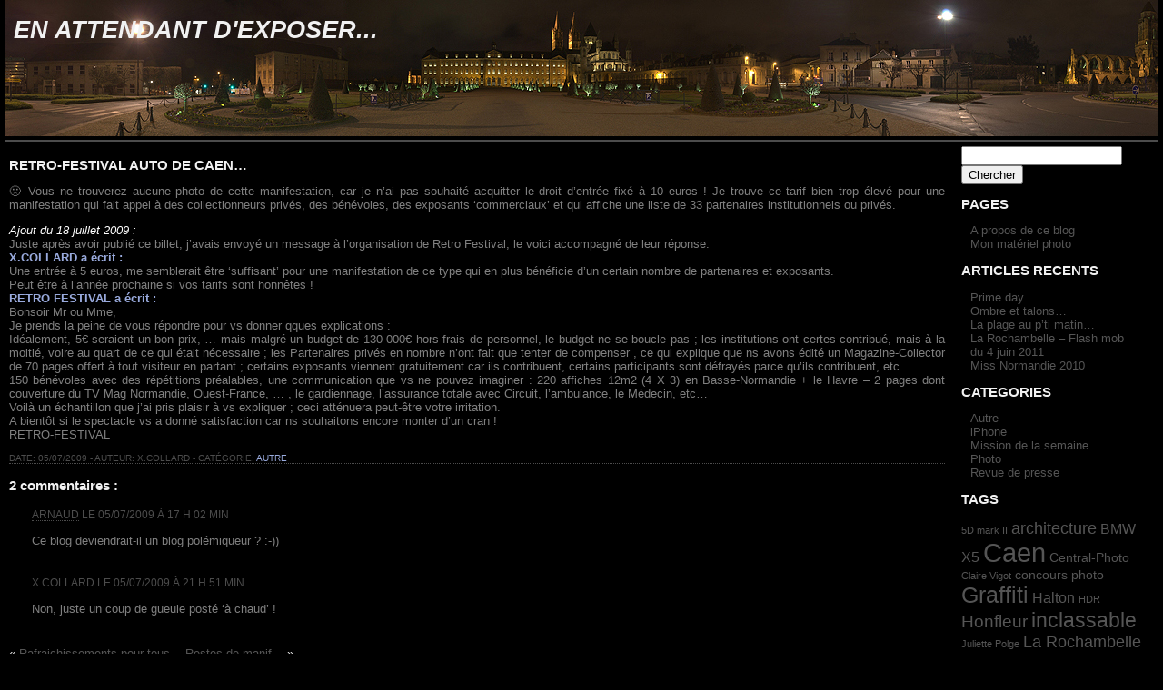

--- FILE ---
content_type: text/html; charset=UTF-8
request_url: https://enattendantdexposer.fr/?p=495
body_size: 9473
content:
<!DOCTYPE html PUBLIC "-//W3C//DTD XHTML 1.0 Transitional//EN" "http://www.w3.org/TR/xhtml1/DTD/xhtml1-transitional.dtd">
<html xmlns="http://www.w3.org/1999/xhtml">

<head profile="http://gmpg.org/xfn/11">
   <title>EN ATTENDANT D&#039;EXPOSER &raquo; Retro-festival auto de Caen&#8230;</title>
   <meta http-equiv="Content-Type" content="text/html; charset=UTF-8" />
   <meta name="generator" content="WordPress 6.9" />
   <!-- leave this for stats -->
   <link rel="stylesheet" href="https://enattendantdexposer.fr/wp-content/themes/xcollard/style.css" type="text/css" media="screen" />
   <link rel="alternate" type="application/rss+xml" title="RSS 2.0" href="https://enattendantdexposer.fr/?feed=rss2" />
   <link rel="alternate" type="text/xml" title="RSS .92" href="https://enattendantdexposer.fr/?feed=rss" />
   <link rel="alternate" type="application/atom+xml" title="Atom 0.3" href="https://enattendantdexposer.fr/?feed=atom" />
   <link rel="pingback" href="https://enattendantdexposer.fr/xmlrpc.php" /><meta name='robots' content='max-image-preview:large' />
<link rel="alternate" type="application/rss+xml" title="EN ATTENDANT D&#039;EXPOSER &raquo; Retro-festival auto de Caen&#8230; Flux des commentaires" href="https://enattendantdexposer.fr/?feed=rss2&#038;p=495" />
<link rel="alternate" title="oEmbed (JSON)" type="application/json+oembed" href="https://enattendantdexposer.fr/index.php?rest_route=%2Foembed%2F1.0%2Fembed&#038;url=https%3A%2F%2Fenattendantdexposer.fr%2F%3Fp%3D495" />
<link rel="alternate" title="oEmbed (XML)" type="text/xml+oembed" href="https://enattendantdexposer.fr/index.php?rest_route=%2Foembed%2F1.0%2Fembed&#038;url=https%3A%2F%2Fenattendantdexposer.fr%2F%3Fp%3D495&#038;format=xml" />
<style id='wp-img-auto-sizes-contain-inline-css' type='text/css'>
img:is([sizes=auto i],[sizes^="auto," i]){contain-intrinsic-size:3000px 1500px}
/*# sourceURL=wp-img-auto-sizes-contain-inline-css */
</style>
<style id='wp-emoji-styles-inline-css' type='text/css'>

	img.wp-smiley, img.emoji {
		display: inline !important;
		border: none !important;
		box-shadow: none !important;
		height: 1em !important;
		width: 1em !important;
		margin: 0 0.07em !important;
		vertical-align: -0.1em !important;
		background: none !important;
		padding: 0 !important;
	}
/*# sourceURL=wp-emoji-styles-inline-css */
</style>
<style id='wp-block-library-inline-css' type='text/css'>
:root{--wp-block-synced-color:#7a00df;--wp-block-synced-color--rgb:122,0,223;--wp-bound-block-color:var(--wp-block-synced-color);--wp-editor-canvas-background:#ddd;--wp-admin-theme-color:#007cba;--wp-admin-theme-color--rgb:0,124,186;--wp-admin-theme-color-darker-10:#006ba1;--wp-admin-theme-color-darker-10--rgb:0,107,160.5;--wp-admin-theme-color-darker-20:#005a87;--wp-admin-theme-color-darker-20--rgb:0,90,135;--wp-admin-border-width-focus:2px}@media (min-resolution:192dpi){:root{--wp-admin-border-width-focus:1.5px}}.wp-element-button{cursor:pointer}:root .has-very-light-gray-background-color{background-color:#eee}:root .has-very-dark-gray-background-color{background-color:#313131}:root .has-very-light-gray-color{color:#eee}:root .has-very-dark-gray-color{color:#313131}:root .has-vivid-green-cyan-to-vivid-cyan-blue-gradient-background{background:linear-gradient(135deg,#00d084,#0693e3)}:root .has-purple-crush-gradient-background{background:linear-gradient(135deg,#34e2e4,#4721fb 50%,#ab1dfe)}:root .has-hazy-dawn-gradient-background{background:linear-gradient(135deg,#faaca8,#dad0ec)}:root .has-subdued-olive-gradient-background{background:linear-gradient(135deg,#fafae1,#67a671)}:root .has-atomic-cream-gradient-background{background:linear-gradient(135deg,#fdd79a,#004a59)}:root .has-nightshade-gradient-background{background:linear-gradient(135deg,#330968,#31cdcf)}:root .has-midnight-gradient-background{background:linear-gradient(135deg,#020381,#2874fc)}:root{--wp--preset--font-size--normal:16px;--wp--preset--font-size--huge:42px}.has-regular-font-size{font-size:1em}.has-larger-font-size{font-size:2.625em}.has-normal-font-size{font-size:var(--wp--preset--font-size--normal)}.has-huge-font-size{font-size:var(--wp--preset--font-size--huge)}.has-text-align-center{text-align:center}.has-text-align-left{text-align:left}.has-text-align-right{text-align:right}.has-fit-text{white-space:nowrap!important}#end-resizable-editor-section{display:none}.aligncenter{clear:both}.items-justified-left{justify-content:flex-start}.items-justified-center{justify-content:center}.items-justified-right{justify-content:flex-end}.items-justified-space-between{justify-content:space-between}.screen-reader-text{border:0;clip-path:inset(50%);height:1px;margin:-1px;overflow:hidden;padding:0;position:absolute;width:1px;word-wrap:normal!important}.screen-reader-text:focus{background-color:#ddd;clip-path:none;color:#444;display:block;font-size:1em;height:auto;left:5px;line-height:normal;padding:15px 23px 14px;text-decoration:none;top:5px;width:auto;z-index:100000}html :where(.has-border-color){border-style:solid}html :where([style*=border-top-color]){border-top-style:solid}html :where([style*=border-right-color]){border-right-style:solid}html :where([style*=border-bottom-color]){border-bottom-style:solid}html :where([style*=border-left-color]){border-left-style:solid}html :where([style*=border-width]){border-style:solid}html :where([style*=border-top-width]){border-top-style:solid}html :where([style*=border-right-width]){border-right-style:solid}html :where([style*=border-bottom-width]){border-bottom-style:solid}html :where([style*=border-left-width]){border-left-style:solid}html :where(img[class*=wp-image-]){height:auto;max-width:100%}:where(figure){margin:0 0 1em}html :where(.is-position-sticky){--wp-admin--admin-bar--position-offset:var(--wp-admin--admin-bar--height,0px)}@media screen and (max-width:600px){html :where(.is-position-sticky){--wp-admin--admin-bar--position-offset:0px}}

/*# sourceURL=wp-block-library-inline-css */
</style><style id='global-styles-inline-css' type='text/css'>
:root{--wp--preset--aspect-ratio--square: 1;--wp--preset--aspect-ratio--4-3: 4/3;--wp--preset--aspect-ratio--3-4: 3/4;--wp--preset--aspect-ratio--3-2: 3/2;--wp--preset--aspect-ratio--2-3: 2/3;--wp--preset--aspect-ratio--16-9: 16/9;--wp--preset--aspect-ratio--9-16: 9/16;--wp--preset--color--black: #000000;--wp--preset--color--cyan-bluish-gray: #abb8c3;--wp--preset--color--white: #ffffff;--wp--preset--color--pale-pink: #f78da7;--wp--preset--color--vivid-red: #cf2e2e;--wp--preset--color--luminous-vivid-orange: #ff6900;--wp--preset--color--luminous-vivid-amber: #fcb900;--wp--preset--color--light-green-cyan: #7bdcb5;--wp--preset--color--vivid-green-cyan: #00d084;--wp--preset--color--pale-cyan-blue: #8ed1fc;--wp--preset--color--vivid-cyan-blue: #0693e3;--wp--preset--color--vivid-purple: #9b51e0;--wp--preset--gradient--vivid-cyan-blue-to-vivid-purple: linear-gradient(135deg,rgb(6,147,227) 0%,rgb(155,81,224) 100%);--wp--preset--gradient--light-green-cyan-to-vivid-green-cyan: linear-gradient(135deg,rgb(122,220,180) 0%,rgb(0,208,130) 100%);--wp--preset--gradient--luminous-vivid-amber-to-luminous-vivid-orange: linear-gradient(135deg,rgb(252,185,0) 0%,rgb(255,105,0) 100%);--wp--preset--gradient--luminous-vivid-orange-to-vivid-red: linear-gradient(135deg,rgb(255,105,0) 0%,rgb(207,46,46) 100%);--wp--preset--gradient--very-light-gray-to-cyan-bluish-gray: linear-gradient(135deg,rgb(238,238,238) 0%,rgb(169,184,195) 100%);--wp--preset--gradient--cool-to-warm-spectrum: linear-gradient(135deg,rgb(74,234,220) 0%,rgb(151,120,209) 20%,rgb(207,42,186) 40%,rgb(238,44,130) 60%,rgb(251,105,98) 80%,rgb(254,248,76) 100%);--wp--preset--gradient--blush-light-purple: linear-gradient(135deg,rgb(255,206,236) 0%,rgb(152,150,240) 100%);--wp--preset--gradient--blush-bordeaux: linear-gradient(135deg,rgb(254,205,165) 0%,rgb(254,45,45) 50%,rgb(107,0,62) 100%);--wp--preset--gradient--luminous-dusk: linear-gradient(135deg,rgb(255,203,112) 0%,rgb(199,81,192) 50%,rgb(65,88,208) 100%);--wp--preset--gradient--pale-ocean: linear-gradient(135deg,rgb(255,245,203) 0%,rgb(182,227,212) 50%,rgb(51,167,181) 100%);--wp--preset--gradient--electric-grass: linear-gradient(135deg,rgb(202,248,128) 0%,rgb(113,206,126) 100%);--wp--preset--gradient--midnight: linear-gradient(135deg,rgb(2,3,129) 0%,rgb(40,116,252) 100%);--wp--preset--font-size--small: 13px;--wp--preset--font-size--medium: 20px;--wp--preset--font-size--large: 36px;--wp--preset--font-size--x-large: 42px;--wp--preset--spacing--20: 0.44rem;--wp--preset--spacing--30: 0.67rem;--wp--preset--spacing--40: 1rem;--wp--preset--spacing--50: 1.5rem;--wp--preset--spacing--60: 2.25rem;--wp--preset--spacing--70: 3.38rem;--wp--preset--spacing--80: 5.06rem;--wp--preset--shadow--natural: 6px 6px 9px rgba(0, 0, 0, 0.2);--wp--preset--shadow--deep: 12px 12px 50px rgba(0, 0, 0, 0.4);--wp--preset--shadow--sharp: 6px 6px 0px rgba(0, 0, 0, 0.2);--wp--preset--shadow--outlined: 6px 6px 0px -3px rgb(255, 255, 255), 6px 6px rgb(0, 0, 0);--wp--preset--shadow--crisp: 6px 6px 0px rgb(0, 0, 0);}:where(.is-layout-flex){gap: 0.5em;}:where(.is-layout-grid){gap: 0.5em;}body .is-layout-flex{display: flex;}.is-layout-flex{flex-wrap: wrap;align-items: center;}.is-layout-flex > :is(*, div){margin: 0;}body .is-layout-grid{display: grid;}.is-layout-grid > :is(*, div){margin: 0;}:where(.wp-block-columns.is-layout-flex){gap: 2em;}:where(.wp-block-columns.is-layout-grid){gap: 2em;}:where(.wp-block-post-template.is-layout-flex){gap: 1.25em;}:where(.wp-block-post-template.is-layout-grid){gap: 1.25em;}.has-black-color{color: var(--wp--preset--color--black) !important;}.has-cyan-bluish-gray-color{color: var(--wp--preset--color--cyan-bluish-gray) !important;}.has-white-color{color: var(--wp--preset--color--white) !important;}.has-pale-pink-color{color: var(--wp--preset--color--pale-pink) !important;}.has-vivid-red-color{color: var(--wp--preset--color--vivid-red) !important;}.has-luminous-vivid-orange-color{color: var(--wp--preset--color--luminous-vivid-orange) !important;}.has-luminous-vivid-amber-color{color: var(--wp--preset--color--luminous-vivid-amber) !important;}.has-light-green-cyan-color{color: var(--wp--preset--color--light-green-cyan) !important;}.has-vivid-green-cyan-color{color: var(--wp--preset--color--vivid-green-cyan) !important;}.has-pale-cyan-blue-color{color: var(--wp--preset--color--pale-cyan-blue) !important;}.has-vivid-cyan-blue-color{color: var(--wp--preset--color--vivid-cyan-blue) !important;}.has-vivid-purple-color{color: var(--wp--preset--color--vivid-purple) !important;}.has-black-background-color{background-color: var(--wp--preset--color--black) !important;}.has-cyan-bluish-gray-background-color{background-color: var(--wp--preset--color--cyan-bluish-gray) !important;}.has-white-background-color{background-color: var(--wp--preset--color--white) !important;}.has-pale-pink-background-color{background-color: var(--wp--preset--color--pale-pink) !important;}.has-vivid-red-background-color{background-color: var(--wp--preset--color--vivid-red) !important;}.has-luminous-vivid-orange-background-color{background-color: var(--wp--preset--color--luminous-vivid-orange) !important;}.has-luminous-vivid-amber-background-color{background-color: var(--wp--preset--color--luminous-vivid-amber) !important;}.has-light-green-cyan-background-color{background-color: var(--wp--preset--color--light-green-cyan) !important;}.has-vivid-green-cyan-background-color{background-color: var(--wp--preset--color--vivid-green-cyan) !important;}.has-pale-cyan-blue-background-color{background-color: var(--wp--preset--color--pale-cyan-blue) !important;}.has-vivid-cyan-blue-background-color{background-color: var(--wp--preset--color--vivid-cyan-blue) !important;}.has-vivid-purple-background-color{background-color: var(--wp--preset--color--vivid-purple) !important;}.has-black-border-color{border-color: var(--wp--preset--color--black) !important;}.has-cyan-bluish-gray-border-color{border-color: var(--wp--preset--color--cyan-bluish-gray) !important;}.has-white-border-color{border-color: var(--wp--preset--color--white) !important;}.has-pale-pink-border-color{border-color: var(--wp--preset--color--pale-pink) !important;}.has-vivid-red-border-color{border-color: var(--wp--preset--color--vivid-red) !important;}.has-luminous-vivid-orange-border-color{border-color: var(--wp--preset--color--luminous-vivid-orange) !important;}.has-luminous-vivid-amber-border-color{border-color: var(--wp--preset--color--luminous-vivid-amber) !important;}.has-light-green-cyan-border-color{border-color: var(--wp--preset--color--light-green-cyan) !important;}.has-vivid-green-cyan-border-color{border-color: var(--wp--preset--color--vivid-green-cyan) !important;}.has-pale-cyan-blue-border-color{border-color: var(--wp--preset--color--pale-cyan-blue) !important;}.has-vivid-cyan-blue-border-color{border-color: var(--wp--preset--color--vivid-cyan-blue) !important;}.has-vivid-purple-border-color{border-color: var(--wp--preset--color--vivid-purple) !important;}.has-vivid-cyan-blue-to-vivid-purple-gradient-background{background: var(--wp--preset--gradient--vivid-cyan-blue-to-vivid-purple) !important;}.has-light-green-cyan-to-vivid-green-cyan-gradient-background{background: var(--wp--preset--gradient--light-green-cyan-to-vivid-green-cyan) !important;}.has-luminous-vivid-amber-to-luminous-vivid-orange-gradient-background{background: var(--wp--preset--gradient--luminous-vivid-amber-to-luminous-vivid-orange) !important;}.has-luminous-vivid-orange-to-vivid-red-gradient-background{background: var(--wp--preset--gradient--luminous-vivid-orange-to-vivid-red) !important;}.has-very-light-gray-to-cyan-bluish-gray-gradient-background{background: var(--wp--preset--gradient--very-light-gray-to-cyan-bluish-gray) !important;}.has-cool-to-warm-spectrum-gradient-background{background: var(--wp--preset--gradient--cool-to-warm-spectrum) !important;}.has-blush-light-purple-gradient-background{background: var(--wp--preset--gradient--blush-light-purple) !important;}.has-blush-bordeaux-gradient-background{background: var(--wp--preset--gradient--blush-bordeaux) !important;}.has-luminous-dusk-gradient-background{background: var(--wp--preset--gradient--luminous-dusk) !important;}.has-pale-ocean-gradient-background{background: var(--wp--preset--gradient--pale-ocean) !important;}.has-electric-grass-gradient-background{background: var(--wp--preset--gradient--electric-grass) !important;}.has-midnight-gradient-background{background: var(--wp--preset--gradient--midnight) !important;}.has-small-font-size{font-size: var(--wp--preset--font-size--small) !important;}.has-medium-font-size{font-size: var(--wp--preset--font-size--medium) !important;}.has-large-font-size{font-size: var(--wp--preset--font-size--large) !important;}.has-x-large-font-size{font-size: var(--wp--preset--font-size--x-large) !important;}
/*# sourceURL=global-styles-inline-css */
</style>

<style id='classic-theme-styles-inline-css' type='text/css'>
/*! This file is auto-generated */
.wp-block-button__link{color:#fff;background-color:#32373c;border-radius:9999px;box-shadow:none;text-decoration:none;padding:calc(.667em + 2px) calc(1.333em + 2px);font-size:1.125em}.wp-block-file__button{background:#32373c;color:#fff;text-decoration:none}
/*# sourceURL=/wp-includes/css/classic-themes.min.css */
</style>
<link rel='stylesheet' id='slb_core-css' href='https://enattendantdexposer.fr/wp-content/plugins/simple-lightbox/client/css/app.css?ver=2.9.4' type='text/css' media='all' />
<link rel="https://api.w.org/" href="https://enattendantdexposer.fr/index.php?rest_route=/" /><link rel="alternate" title="JSON" type="application/json" href="https://enattendantdexposer.fr/index.php?rest_route=/wp/v2/posts/495" /><link rel="EditURI" type="application/rsd+xml" title="RSD" href="https://enattendantdexposer.fr/xmlrpc.php?rsd" />
<meta name="generator" content="WordPress 6.9" />
<link rel="canonical" href="https://enattendantdexposer.fr/?p=495" />
<link rel='shortlink' href='https://enattendantdexposer.fr/?p=495' />

<!-- BEGIN Clicky Analytics v2.2.4 Tracking - https://wordpress.org/plugins/clicky-analytics/ -->
<script type="text/javascript">
  var clicky_custom = clicky_custom || {};
  clicky_custom.outbound_pattern = ['/go/','/out/'];
</script>

<script async src="//static.getclicky.com/81627.js"></script>

<!-- END Clicky Analytics v2.2.4 Tracking -->

<!-- Clicky Web Analytics - https://clicky.com, WordPress Plugin by Yoast - https://yoast.com/wordpress/plugins/clicky/ --><script type='text/javascript'>
	function clicky_gc(name) {
		var ca = document.cookie.split(';');
		for (var i in ca) {
			if (ca[i].indexOf(name + '=') != -1) {
				return decodeURIComponent(ca[i].split('=')[1]);
			}
		}
		return '';
	}
	var username_check = clicky_gc('"comment_author_0bb240e053d3fe55c2a796734ae08362"');
	if (username_check) var clicky_custom_session = {username: username_check};
</script>
<script>
	var clicky_custom = clicky_custom || {}; clicky_custom.cookies_disable = 1;

	var clicky_site_ids = clicky_site_ids || [];
	clicky_site_ids.push("81627");
</script>
<script async src="//static.getclicky.com/js"></script>
   	<link rel='archives' title='juillet 2017' href='https://enattendantdexposer.fr/?m=201707' />
	<link rel='archives' title='novembre 2011' href='https://enattendantdexposer.fr/?m=201111' />
	<link rel='archives' title='septembre 2011' href='https://enattendantdexposer.fr/?m=201109' />
	<link rel='archives' title='juin 2011' href='https://enattendantdexposer.fr/?m=201106' />
	<link rel='archives' title='octobre 2010' href='https://enattendantdexposer.fr/?m=201010' />
	<link rel='archives' title='août 2010' href='https://enattendantdexposer.fr/?m=201008' />
	<link rel='archives' title='juin 2010' href='https://enattendantdexposer.fr/?m=201006' />
	<link rel='archives' title='mai 2010' href='https://enattendantdexposer.fr/?m=201005' />
	<link rel='archives' title='avril 2010' href='https://enattendantdexposer.fr/?m=201004' />
	<link rel='archives' title='février 2010' href='https://enattendantdexposer.fr/?m=201002' />
	<link rel='archives' title='janvier 2010' href='https://enattendantdexposer.fr/?m=201001' />
	<link rel='archives' title='décembre 2009' href='https://enattendantdexposer.fr/?m=200912' />
	<link rel='archives' title='novembre 2009' href='https://enattendantdexposer.fr/?m=200911' />
	<link rel='archives' title='octobre 2009' href='https://enattendantdexposer.fr/?m=200910' />
	<link rel='archives' title='septembre 2009' href='https://enattendantdexposer.fr/?m=200909' />
	<link rel='archives' title='août 2009' href='https://enattendantdexposer.fr/?m=200908' />
	<link rel='archives' title='juillet 2009' href='https://enattendantdexposer.fr/?m=200907' />
	<link rel='archives' title='juin 2009' href='https://enattendantdexposer.fr/?m=200906' />
	<link rel='archives' title='mai 2009' href='https://enattendantdexposer.fr/?m=200905' />
	<link rel='archives' title='avril 2009' href='https://enattendantdexposer.fr/?m=200904' />
	<link rel='archives' title='mars 2009' href='https://enattendantdexposer.fr/?m=200903' />
	<link rel='archives' title='février 2009' href='https://enattendantdexposer.fr/?m=200902' />
	<link rel='archives' title='janvier 2009' href='https://enattendantdexposer.fr/?m=200901' />
	<link rel='archives' title='décembre 2008' href='https://enattendantdexposer.fr/?m=200812' />
	<link rel='archives' title='novembre 2008' href='https://enattendantdexposer.fr/?m=200811' />
	<link rel='archives' title='octobre 2008' href='https://enattendantdexposer.fr/?m=200810' />
	<link rel='archives' title='septembre 2008' href='https://enattendantdexposer.fr/?m=200809' />
	<link rel='archives' title='août 2008' href='https://enattendantdexposer.fr/?m=200808' />
	<link rel='archives' title='juillet 2008' href='https://enattendantdexposer.fr/?m=200807' />
	<link rel='archives' title='juin 2008' href='https://enattendantdexposer.fr/?m=200806' />
	<link rel='archives' title='mai 2008' href='https://enattendantdexposer.fr/?m=200805' />
	<link rel='archives' title='avril 2008' href='https://enattendantdexposer.fr/?m=200804' />
      <meta name='robots' content='max-image-preview:large' />
<link rel="alternate" type="application/rss+xml" title="EN ATTENDANT D&#039;EXPOSER &raquo; Retro-festival auto de Caen&#8230; Flux des commentaires" href="https://enattendantdexposer.fr/?feed=rss2&#038;p=495" />
<link rel="https://api.w.org/" href="https://enattendantdexposer.fr/index.php?rest_route=/" /><link rel="alternate" title="JSON" type="application/json" href="https://enattendantdexposer.fr/index.php?rest_route=/wp/v2/posts/495" /><link rel="EditURI" type="application/rsd+xml" title="RSD" href="https://enattendantdexposer.fr/xmlrpc.php?rsd" />
<meta name="generator" content="WordPress 6.9" />
<link rel="canonical" href="https://enattendantdexposer.fr/?p=495" />
<link rel='shortlink' href='https://enattendantdexposer.fr/?p=495' />

<!-- BEGIN Clicky Analytics v2.2.4 Tracking - https://wordpress.org/plugins/clicky-analytics/ -->
<script type="text/javascript">
  var clicky_custom = clicky_custom || {};
  clicky_custom.outbound_pattern = ['/go/','/out/'];
</script>

<script async src="//static.getclicky.com/81627.js"></script>

<!-- END Clicky Analytics v2.2.4 Tracking -->

<!-- Clicky Web Analytics - https://clicky.com, WordPress Plugin by Yoast - https://yoast.com/wordpress/plugins/clicky/ --><script type='text/javascript'>
	function clicky_gc(name) {
		var ca = document.cookie.split(';');
		for (var i in ca) {
			if (ca[i].indexOf(name + '=') != -1) {
				return decodeURIComponent(ca[i].split('=')[1]);
			}
		}
		return '';
	}
	var username_check = clicky_gc('"comment_author_0bb240e053d3fe55c2a796734ae08362"');
	if (username_check) var clicky_custom_session = {username: username_check};
</script>
<script>
	var clicky_custom = clicky_custom || {}; clicky_custom.cookies_disable = 1;

	var clicky_site_ids = clicky_site_ids || [];
	clicky_site_ids.push("81627");
</script>
<script async src="//static.getclicky.com/js"></script></head>

<body>
<div id="page">
   <div id="header">
      <h1><a href="https://enattendantdexposer.fr">EN ATTENDANT D&#039;EXPOSER</a>...</h1>
   </div>
<div id="content">

<div class="post" id="post-495">
<h2><a href="https://enattendantdexposer.fr/?p=495" title="Retro-festival auto de Caen&#8230;">Retro-festival auto de Caen&#8230;</a></h2>
<div class="post_content">
<p>🙁 Vous ne trouverez aucune photo de cette manifestation, car je n’ai pas souhaité acquitter le droit d’entrée fixé à 10 euros ! Je trouve ce tarif bien trop élevé pour une manifestation qui fait appel à des collectionneurs privés, des bénévoles, des exposants ‘commerciaux’ et qui affiche une liste de 33 partenaires institutionnels ou privés.</p>
<p><span style="color: #ffffff;"><em>Ajout du 18 juillet 2009 :</em></span><br />
Juste après avoir publié ce billet, j&rsquo;avais envoyé un message à l&rsquo;organisation de Retro Festival, le voici accompagné de leur réponse.<br />
<strong><span style="color: #99aadd;">X.COLLARD a écrit :</span><br />
</strong>Une entrée à 5 euros, me semblerait être    &lsquo;suffisant&rsquo; pour une manifestation de ce type qui en plus bénéficie d&rsquo;un    certain nombre de partenaires et exposants.<br />
Peut être à l&rsquo;année prochaine si vos tarifs sont honnêtes !<br />
<strong><span style="color: #99aadd;">RETRO FESTIVAL a écrit :</span><br />
</strong>Bonsoir Mr ou Mme,<br />
Je prends la peine de vous répondre pour vs donner qques explications :<br />
Idéalement, 5€ seraient un bon prix, &#8230; mais malgré un budget de 130 000€ hors frais de personnel, le budget ne se boucle pas ; les institutions ont certes contribué, mais à la moitié, voire au quart de ce qui était nécessaire ; les Partenaires privés en nombre n&rsquo;ont fait que tenter de compenser , ce qui explique que ns avons édité un Magazine-Collector de 70 pages offert à tout visiteur en partant ; certains exposants viennent gratuitement car ils contribuent, certains participants sont défrayés parce qu&rsquo;ils contribuent, etc&#8230;<br />
150 bénévoles avec des répétitions préalables, une communication que vs ne pouvez imaginer : 220 affiches 12m2 (4 X 3) en Basse-Normandie + le Havre &#8211; 2 pages dont couverture du TV Mag Normandie, Ouest-France, &#8230; , le gardiennage, l&rsquo;assurance totale avec Circuit, l&rsquo;ambulance, le Médecin, etc&#8230;<br />
Voilà un échantillon que j&rsquo;ai pris plaisir à vs expliquer ; ceci atténuera peut-être votre irritation.<br />
A bientôt si le spectacle vs a donné satisfaction car ns souhaitons encore monter d&rsquo;un cran !<br />
RETRO-FESTIVAL</p>
</div>
<p class="postmetadata">Date: 05/07/2009 - Auteur: X.COLLARD - Cat&eacute;gorie: <a href="https://enattendantdexposer.fr/?cat=1" rel="category">Autre</a></p>
</div>

<div class="comments-template">

<!-- You can start editing here. -->

<div class="cadre_commentaires">
	<h3 id="comments">2 commentaires :</h3>

<ol class="commentlist">

	<li class="alt" id="comment-622">

<div class="commentmetadata">
<a href="http://www.havreetautres.fr" class="url" rel="ugc external nofollow">Arnaud</a> le 05/07/2009 à 17 h 02 min  		</div>

<p>Ce blog deviendrait-il un blog polémiqueur ? :-))</p>
	</li>



	<li class="" id="comment-623">

<div class="commentmetadata">
x.collard le 05/07/2009 à 21 h 51 min  		</div>

<p>Non, juste un coup de gueule posté &lsquo;à chaud&rsquo; !</p>
	</li>


	</ol>

</div>

</div>
&laquo; <a href="https://enattendantdexposer.fr/?p=491" rel="prev">Rafraichissements pour tous&#8230;</a> <a href="https://enattendantdexposer.fr/?p=505" rel="next">Restes de manif&#8230;</a> &raquo;</div>

<div class="sidebar">
<ul>
	<li id="search-2" class="widget widget_search"><form method="get" id="searchform" action="https://enattendantdexposer.fr/">
  <div>
    <input type="text" value="" name="s" id="s" />
    <input type="submit" id="searchsubmit" value="Chercher" />
  </div>
</form></li>
<li id="pages-2" class="widget widget_pages"><h2 class="widgettitle">PAGES</h2>

			<ul>
				<li class="page_item page-item-2"><a href="https://enattendantdexposer.fr/?page_id=2">A propos de ce blog</a></li>
<li class="page_item page-item-16"><a href="https://enattendantdexposer.fr/?page_id=16">Mon matériel photo</a></li>
			</ul>

			</li>

		<li id="recent-posts-2" class="widget widget_recent_entries">
		<h2 class="widgettitle">ARTICLES RECENTS</h2>

		<ul>
											<li>
					<a href="https://enattendantdexposer.fr/?p=2391">Prime day&#8230;</a>
									</li>
											<li>
					<a href="https://enattendantdexposer.fr/?p=988">Ombre et talons&#8230;</a>
									</li>
											<li>
					<a href="https://enattendantdexposer.fr/?p=977">La plage au p&rsquo;ti matin&#8230;</a>
									</li>
											<li>
					<a href="https://enattendantdexposer.fr/?p=960">La Rochambelle &#8211; Flash mob du 4 juin 2011</a>
									</li>
											<li>
					<a href="https://enattendantdexposer.fr/?p=947">Miss Normandie 2010</a>
									</li>
					</ul>

		</li>
<li id="categories-2" class="widget widget_categories"><h2 class="widgettitle">CATEGORIES</h2>

			<ul>
					<li class="cat-item cat-item-1"><a href="https://enattendantdexposer.fr/?cat=1">Autre</a>
</li>
	<li class="cat-item cat-item-50"><a href="https://enattendantdexposer.fr/?cat=50">iPhone</a>
</li>
	<li class="cat-item cat-item-13"><a href="https://enattendantdexposer.fr/?cat=13">Mission de la semaine</a>
</li>
	<li class="cat-item cat-item-53"><a href="https://enattendantdexposer.fr/?cat=53">Photo</a>
</li>
	<li class="cat-item cat-item-27"><a href="https://enattendantdexposer.fr/?cat=27">Revue de presse</a>
</li>
			</ul>

			</li>
<li id="tag_cloud-6" class="widget widget_tag_cloud"><h2 class="widgettitle">TAGS</h2>
<div class="tagcloud"><a href="https://enattendantdexposer.fr/?tag=5d-mark-ii" class="tag-cloud-link tag-link-124 tag-link-position-1" style="font-size: 8pt;" aria-label="5D mark II (1 élément)">5D mark II</a>
<a href="https://enattendantdexposer.fr/?tag=architecture" class="tag-cloud-link tag-link-37 tag-link-position-2" style="font-size: 13.185185185185pt;" aria-label="architecture (4 éléments)">architecture</a>
<a href="https://enattendantdexposer.fr/?tag=bmw-x5" class="tag-cloud-link tag-link-125 tag-link-position-3" style="font-size: 11.888888888889pt;" aria-label="BMW X5 (3 éléments)">BMW X5</a>
<a href="https://enattendantdexposer.fr/?tag=caen" class="tag-cloud-link tag-link-4 tag-link-position-4" style="font-size: 21.481481481481pt;" aria-label="Caen (21 éléments)">Caen</a>
<a href="https://enattendantdexposer.fr/?tag=central-photo" class="tag-cloud-link tag-link-126 tag-link-position-5" style="font-size: 10.333333333333pt;" aria-label="Central-Photo (2 éléments)">Central-Photo</a>
<a href="https://enattendantdexposer.fr/?tag=claire-vigot" class="tag-cloud-link tag-link-47 tag-link-position-6" style="font-size: 8pt;" aria-label="Claire Vigot (1 élément)">Claire Vigot</a>
<a href="https://enattendantdexposer.fr/?tag=concours-photo" class="tag-cloud-link tag-link-35 tag-link-position-7" style="font-size: 10.333333333333pt;" aria-label="concours photo (2 éléments)">concours photo</a>
<a href="https://enattendantdexposer.fr/?tag=graffiti" class="tag-cloud-link tag-link-127 tag-link-position-8" style="font-size: 19.018518518519pt;" aria-label="Graffiti (13 éléments)">Graffiti</a>
<a href="https://enattendantdexposer.fr/?tag=halton" class="tag-cloud-link tag-link-33 tag-link-position-9" style="font-size: 11.888888888889pt;" aria-label="Halton (3 éléments)">Halton</a>
<a href="https://enattendantdexposer.fr/?tag=hdr" class="tag-cloud-link tag-link-128 tag-link-position-10" style="font-size: 8pt;" aria-label="HDR (1 élément)">HDR</a>
<a href="https://enattendantdexposer.fr/?tag=honfleur" class="tag-cloud-link tag-link-42 tag-link-position-11" style="font-size: 14.222222222222pt;" aria-label="Honfleur (5 éléments)">Honfleur</a>
<a href="https://enattendantdexposer.fr/?tag=inclassable" class="tag-cloud-link tag-link-38 tag-link-position-12" style="font-size: 17.592592592593pt;" aria-label="inclassable (10 éléments)">inclassable</a>
<a href="https://enattendantdexposer.fr/?tag=juliette-polge" class="tag-cloud-link tag-link-57 tag-link-position-13" style="font-size: 8pt;" aria-label="Juliette Polge (1 élément)">Juliette Polge</a>
<a href="https://enattendantdexposer.fr/?tag=la-rochambelle" class="tag-cloud-link tag-link-56 tag-link-position-14" style="font-size: 13.185185185185pt;" aria-label="La Rochambelle (4 éléments)">La Rochambelle</a>
<a href="https://enattendantdexposer.fr/?tag=le-havre" class="tag-cloud-link tag-link-30 tag-link-position-15" style="font-size: 10.333333333333pt;" aria-label="Le Havre (2 éléments)">Le Havre</a>
<a href="https://enattendantdexposer.fr/?tag=les-courants-de-la-liberte" class="tag-cloud-link tag-link-36 tag-link-position-16" style="font-size: 11.888888888889pt;" aria-label="les courants de la liberté (3 éléments)">les courants de la liberté</a>
<a href="https://enattendantdexposer.fr/?tag=lightroom" class="tag-cloud-link tag-link-3 tag-link-position-17" style="font-size: 14.222222222222pt;" aria-label="Lightroom (5 éléments)">Lightroom</a>
<a href="https://enattendantdexposer.fr/?tag=logiciel" class="tag-cloud-link tag-link-11 tag-link-position-18" style="font-size: 8pt;" aria-label="logiciel (1 élément)">logiciel</a>
<a href="https://enattendantdexposer.fr/?tag=mac-book-air" class="tag-cloud-link tag-link-39 tag-link-position-19" style="font-size: 8pt;" aria-label="Mac Book Air (1 élément)">Mac Book Air</a>
<a href="https://enattendantdexposer.fr/?tag=machines" class="tag-cloud-link tag-link-40 tag-link-position-20" style="font-size: 8pt;" aria-label="Machines (1 élément)">Machines</a>
<a href="https://enattendantdexposer.fr/?tag=malika-menard" class="tag-cloud-link tag-link-45 tag-link-position-21" style="font-size: 11.888888888889pt;" aria-label="Malika Ménard (3 éléments)">Malika Ménard</a>
<a href="https://enattendantdexposer.fr/?tag=materiel" class="tag-cloud-link tag-link-129 tag-link-position-22" style="font-size: 16.425925925926pt;" aria-label="Matériel (8 éléments)">Matériel</a>
<a href="https://enattendantdexposer.fr/?tag=mini-planete" class="tag-cloud-link tag-link-28 tag-link-position-23" style="font-size: 8pt;" aria-label="mini planète (1 élément)">mini planète</a>
<a href="https://enattendantdexposer.fr/?tag=miss-caen-2009" class="tag-cloud-link tag-link-48 tag-link-position-24" style="font-size: 8pt;" aria-label="Miss Caen 2009 (1 élément)">Miss Caen 2009</a>
<a href="https://enattendantdexposer.fr/?tag=miss-france-2010" class="tag-cloud-link tag-link-46 tag-link-position-25" style="font-size: 10.333333333333pt;" aria-label="Miss France 2010 (2 éléments)">Miss France 2010</a>
<a href="https://enattendantdexposer.fr/?tag=mode" class="tag-cloud-link tag-link-130 tag-link-position-26" style="font-size: 8pt;" aria-label="Mode (1 élément)">Mode</a>
<a href="https://enattendantdexposer.fr/?tag=nocturne" class="tag-cloud-link tag-link-5 tag-link-position-27" style="font-size: 20.962962962963pt;" aria-label="nocturne (19 éléments)">nocturne</a>
<a href="https://enattendantdexposer.fr/?tag=noir-et-blanc" class="tag-cloud-link tag-link-12 tag-link-position-28" style="font-size: 8pt;" aria-label="noir et blanc (1 élément)">noir et blanc</a>
<a href="https://enattendantdexposer.fr/?tag=normandie-course-a-pied" class="tag-cloud-link tag-link-44 tag-link-position-29" style="font-size: 8pt;" aria-label="Normandie Course à Pied (1 élément)">Normandie Course à Pied</a>
<a href="https://enattendantdexposer.fr/?tag=nourriture" class="tag-cloud-link tag-link-131 tag-link-position-30" style="font-size: 11.888888888889pt;" aria-label="Nourriture (3 éléments)">Nourriture</a>
<a href="https://enattendantdexposer.fr/?tag=panoramique" class="tag-cloud-link tag-link-6 tag-link-position-31" style="font-size: 22pt;" aria-label="panoramique (23 éléments)">panoramique</a>
<a href="https://enattendantdexposer.fr/?tag=patricia-lossouarn" class="tag-cloud-link tag-link-41 tag-link-position-32" style="font-size: 8pt;" aria-label="Patricia Lossouarn (1 élément)">Patricia Lossouarn</a>
<a href="https://enattendantdexposer.fr/?tag=paysage" class="tag-cloud-link tag-link-31 tag-link-position-33" style="font-size: 16.425925925926pt;" aria-label="paysage (8 éléments)">paysage</a>
<a href="https://enattendantdexposer.fr/?tag=port-cros" class="tag-cloud-link tag-link-54 tag-link-position-34" style="font-size: 8pt;" aria-label="Port-Cros (1 élément)">Port-Cros</a>
<a href="https://enattendantdexposer.fr/?tag=portrait" class="tag-cloud-link tag-link-29 tag-link-position-35" style="font-size: 18.5pt;" aria-label="portrait (12 éléments)">portrait</a>
<a href="https://enattendantdexposer.fr/?tag=scottie" class="tag-cloud-link tag-link-34 tag-link-position-36" style="font-size: 8pt;" aria-label="scottie (1 élément)">scottie</a>
<a href="https://enattendantdexposer.fr/?tag=sport" class="tag-cloud-link tag-link-132 tag-link-position-37" style="font-size: 8pt;" aria-label="Sport (1 élément)">Sport</a>
<a href="https://enattendantdexposer.fr/?tag=studio" class="tag-cloud-link tag-link-133 tag-link-position-38" style="font-size: 8pt;" aria-label="Studio (1 élément)">Studio</a>
<a href="https://enattendantdexposer.fr/?tag=tags" class="tag-cloud-link tag-link-43 tag-link-position-39" style="font-size: 10.333333333333pt;" aria-label="tags (2 éléments)">tags</a>
<a href="https://enattendantdexposer.fr/?tag=voiture" class="tag-cloud-link tag-link-134 tag-link-position-40" style="font-size: 15.12962962963pt;" aria-label="Voiture (6 éléments)">Voiture</a>
<a href="https://enattendantdexposer.fr/?tag=voyage" class="tag-cloud-link tag-link-32 tag-link-position-41" style="font-size: 18.111111111111pt;" aria-label="voyage (11 éléments)">voyage</a>
<a href="https://enattendantdexposer.fr/?tag=wordpress" class="tag-cloud-link tag-link-135 tag-link-position-42" style="font-size: 8pt;" aria-label="WordPress (1 élément)">WordPress</a></div>
</li>
<li id="meta-2" class="widget widget_meta"><h2 class="widgettitle">META</h2>

		<ul>
						<li><a href="https://enattendantdexposer.fr/wp-login.php">Connexion</a></li>
			<li><a href="https://enattendantdexposer.fr/?feed=rss2">Flux des publications</a></li>
			<li><a href="https://enattendantdexposer.fr/?feed=comments-rss2">Flux des commentaires</a></li>

			<li><a href="https://fr.wordpress.org/">Site de WordPress-FR</a></li>
		</ul>

		</li>

		<li id="recent-posts-2" class="widget widget_recent_entries">
		<h2 class="widgettitle">ARTICLES RECENTS</h2>

		<ul>
											<li>
					<a href="https://enattendantdexposer.fr/?p=2391">Prime day&#8230;</a>
									</li>
											<li>
					<a href="https://enattendantdexposer.fr/?p=988">Ombre et talons&#8230;</a>
									</li>
											<li>
					<a href="https://enattendantdexposer.fr/?p=977">La plage au p&rsquo;ti matin&#8230;</a>
									</li>
											<li>
					<a href="https://enattendantdexposer.fr/?p=960">La Rochambelle &#8211; Flash mob du 4 juin 2011</a>
									</li>
											<li>
					<a href="https://enattendantdexposer.fr/?p=947">Miss Normandie 2010</a>
									</li>
					</ul>

		</li>
<li id="categories-2" class="widget widget_categories"><h2 class="widgettitle">CATEGORIES</h2>

			<ul>
					<li class="cat-item cat-item-1"><a href="https://enattendantdexposer.fr/?cat=1">Autre</a>
</li>
	<li class="cat-item cat-item-50"><a href="https://enattendantdexposer.fr/?cat=50">iPhone</a>
</li>
	<li class="cat-item cat-item-13"><a href="https://enattendantdexposer.fr/?cat=13">Mission de la semaine</a>
</li>
	<li class="cat-item cat-item-53"><a href="https://enattendantdexposer.fr/?cat=53">Photo</a>
</li>
	<li class="cat-item cat-item-27"><a href="https://enattendantdexposer.fr/?cat=27">Revue de presse</a>
</li>
			</ul>

			</li>
</ul>
</div><div id="footer">
   <p>&#169; 2015 EN ATTENDANT D&#039;EXPOSER</p>
   <script id="wp-emoji-settings" type="application/json">
{"baseUrl":"https://s.w.org/images/core/emoji/17.0.2/72x72/","ext":".png","svgUrl":"https://s.w.org/images/core/emoji/17.0.2/svg/","svgExt":".svg","source":{"concatemoji":"https://enattendantdexposer.fr/wp-includes/js/wp-emoji-release.min.js?ver=6.9"}}
</script>
<script type="module">
/* <![CDATA[ */
/*! This file is auto-generated */
const a=JSON.parse(document.getElementById("wp-emoji-settings").textContent),o=(window._wpemojiSettings=a,"wpEmojiSettingsSupports"),s=["flag","emoji"];function i(e){try{var t={supportTests:e,timestamp:(new Date).valueOf()};sessionStorage.setItem(o,JSON.stringify(t))}catch(e){}}function c(e,t,n){e.clearRect(0,0,e.canvas.width,e.canvas.height),e.fillText(t,0,0);t=new Uint32Array(e.getImageData(0,0,e.canvas.width,e.canvas.height).data);e.clearRect(0,0,e.canvas.width,e.canvas.height),e.fillText(n,0,0);const a=new Uint32Array(e.getImageData(0,0,e.canvas.width,e.canvas.height).data);return t.every((e,t)=>e===a[t])}function p(e,t){e.clearRect(0,0,e.canvas.width,e.canvas.height),e.fillText(t,0,0);var n=e.getImageData(16,16,1,1);for(let e=0;e<n.data.length;e++)if(0!==n.data[e])return!1;return!0}function u(e,t,n,a){switch(t){case"flag":return n(e,"\ud83c\udff3\ufe0f\u200d\u26a7\ufe0f","\ud83c\udff3\ufe0f\u200b\u26a7\ufe0f")?!1:!n(e,"\ud83c\udde8\ud83c\uddf6","\ud83c\udde8\u200b\ud83c\uddf6")&&!n(e,"\ud83c\udff4\udb40\udc67\udb40\udc62\udb40\udc65\udb40\udc6e\udb40\udc67\udb40\udc7f","\ud83c\udff4\u200b\udb40\udc67\u200b\udb40\udc62\u200b\udb40\udc65\u200b\udb40\udc6e\u200b\udb40\udc67\u200b\udb40\udc7f");case"emoji":return!a(e,"\ud83e\u1fac8")}return!1}function f(e,t,n,a){let r;const o=(r="undefined"!=typeof WorkerGlobalScope&&self instanceof WorkerGlobalScope?new OffscreenCanvas(300,150):document.createElement("canvas")).getContext("2d",{willReadFrequently:!0}),s=(o.textBaseline="top",o.font="600 32px Arial",{});return e.forEach(e=>{s[e]=t(o,e,n,a)}),s}function r(e){var t=document.createElement("script");t.src=e,t.defer=!0,document.head.appendChild(t)}a.supports={everything:!0,everythingExceptFlag:!0},new Promise(t=>{let n=function(){try{var e=JSON.parse(sessionStorage.getItem(o));if("object"==typeof e&&"number"==typeof e.timestamp&&(new Date).valueOf()<e.timestamp+604800&&"object"==typeof e.supportTests)return e.supportTests}catch(e){}return null}();if(!n){if("undefined"!=typeof Worker&&"undefined"!=typeof OffscreenCanvas&&"undefined"!=typeof URL&&URL.createObjectURL&&"undefined"!=typeof Blob)try{var e="postMessage("+f.toString()+"("+[JSON.stringify(s),u.toString(),c.toString(),p.toString()].join(",")+"));",a=new Blob([e],{type:"text/javascript"});const r=new Worker(URL.createObjectURL(a),{name:"wpTestEmojiSupports"});return void(r.onmessage=e=>{i(n=e.data),r.terminate(),t(n)})}catch(e){}i(n=f(s,u,c,p))}t(n)}).then(e=>{for(const n in e)a.supports[n]=e[n],a.supports.everything=a.supports.everything&&a.supports[n],"flag"!==n&&(a.supports.everythingExceptFlag=a.supports.everythingExceptFlag&&a.supports[n]);var t;a.supports.everythingExceptFlag=a.supports.everythingExceptFlag&&!a.supports.flag,a.supports.everything||((t=a.source||{}).concatemoji?r(t.concatemoji):t.wpemoji&&t.twemoji&&(r(t.twemoji),r(t.wpemoji)))});
//# sourceURL=https://enattendantdexposer.fr/wp-includes/js/wp-emoji-loader.min.js
/* ]]> */
</script>
<script type="text/javascript" id="slb_context">/* <![CDATA[ */if ( !!window.jQuery ) {(function($){$(document).ready(function(){if ( !!window.SLB ) { {$.extend(SLB, {"context":["public","user_guest"]});} }})})(jQuery);}/* ]]> */</script>
</div></div>
</body>
</html>

--- FILE ---
content_type: text/css
request_url: https://enattendantdexposer.fr/wp-content/themes/xcollard/style.css
body_size: 804
content:
/*
Theme Name: En attendant d'exposer
Description: Created by Xavier Collard
Version: 1.20
Author: Xavier Collard
Tags: black, gray, fixed width, two columns, widgets
*/

body { font-family: "Trebuchet MS", Arial, Verdana, Sans-serif; font-size: 0.8em; text-align: left; background: #000000; color: #f1f1f1; margin: 0; }

#page { width: 1270px; margin: 0 auto 0 auto; }

#header { width: 1260px; font-family: "Trebuchet MS", Arial, Verdana, Sans-serif; float: left; background: #000000 url(images/header-bg.jpg) top center no-repeat; color: #f1f1f1; padding: 0 0 0 10px; height: 154px; border-bottom: 2px solid #4c4c4c; }
#header h1 { font-size: 2.1em; text-align: left; font-style: italic; }
#header h2 { font-size: 1em; text-align: right; }
#header p { font-size: 1em; text-align: left; font-style: italic; }
#header a { color: #f1f1f1; }
#header a:hover { color: #f1f1f1; }

#content { float: left; width: 1030px; margin: 5px 3px 5px 5px; background: #000000; }
#content h2 { font-size: 1.1em; font-family: "Trebuchet MS", Arial, Verdana, Sans-serif; color: #f1f1f1; text-transform: uppercase; }
#content h2 a { font-size: 1.1em; font-family: "Trebuchet MS", Arial, Verdana, Sans-serif; color: #f1f1f1; }
#content h2 a:hover { color: #fff; }

.posttime { font-size: 0.8m; color: #4c4c4c; }
.postmetadata { font-size: 0.8em; color: #4c4c4c; text-transform: uppercase; border-bottom: 1px dotted #4c4c4c; }
.postmetadata a { color: #99aadd; }
.postmetadata a:hover { color: #99aadd; }
.post_content { font-size: 1em; color: #808080; text-align: justify; }
.post_content a { color: #808080; text-decoration: none; border-bottom: 1px dotted; }
.post_content a:hover { color: #808080; text-decoration: none; border-bottom: 1px solid; }

.sidebar { float: right; width: 222px; margin: 5px 5px 5px 3px; background: #000000; }
.sidebar ul { list-style-type: none; margin: 0; padding: 0 10px; }
.sidebar h2 { font-size: 1.2em; }
.sidebar a:hover { text-decoration: none; border-bottom: 1px solid; color: #555555; }

.comments-template { margin: 10px 0 0 0; }
.comments-template ol { margin: 10px; padding: 0 0 0 15px; list-style: none; }
.comments-template ol p { font-family: "Trebuchet MS", Arial, Hevletica, Sans-serif; font-size: 1em; text-align: justify; color: #808080; }
.comments-template ol li { margin: 10px 0 0 0; line-height: 15px; padding: 0 0 10px; }
.comments-template h2, .comments-template h3 { font-size: 1.2em; }
.commentmetadata { font-size: 0.9em; color: #4c4c4c; text-transform: uppercase; }
.commentmetadata a { color: #4c4c4c; text-decoration: none; border-bottom: 1px dotted; }
.commentmetadata a:hover { color: #4c4c4c; text-decoration: none; border-bottom: 1px solid; }
.comments-template p.nocomments { padding: 0; }
.comments-template textarea { font-family: "Trebuchet MS", Arial, Hevletica, Sans-serif; font-size: 0.9em; }
.cadre_commentaires { border-bottom: 1px solid #808080; }

a { color: #555; text-decoration: none; }
a:hover { color: #777; text-decoration: underline; }

#footer { width: 1260px; background:#000000; color: #808080; border-top: 2px solid #4c4c4c; font-size: 1em; clear: both; }
#footer p { text-align: center; }
